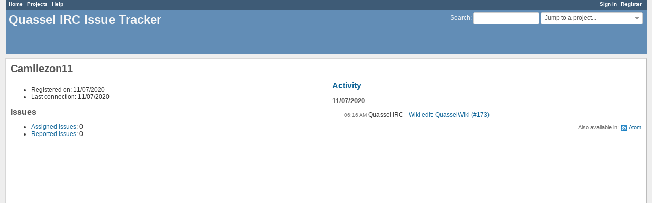

--- FILE ---
content_type: text/html; charset=utf-8
request_url: https://bugs.quassel-irc.org/users/5498
body_size: 5231
content:
<!DOCTYPE html>
<html lang="en">
<head>
<meta charset="utf-8" />
<meta http-equiv="X-UA-Compatible" content="IE=edge"/>
<title>Camilezon11 - Quassel IRC Issue Tracker</title>
<meta name="viewport" content="width=device-width, initial-scale=1, maximum-scale=1, user-scalable=no">
<meta name="description" content="Redmine" />
<meta name="keywords" content="issue,bug,tracker" />
<meta name="csrf-param" content="authenticity_token" />
<meta name="csrf-token" content="O6aGU4rhV42nbL2P7RQgxL4eafcupyjCx098OD1Iz1xYQ3IwY9V5bblZ9LyM+N4zu1O+oYTgn3BkMwbvQJIuBQ==" />
<link rel='shortcut icon' href='/favicon.ico?1477164088' />
<link rel="stylesheet" media="all" href="/stylesheets/jquery/jquery-ui-1.11.0.css?1477164088" />
<link rel="stylesheet" media="all" href="/themes/alternate/stylesheets/application.css?1477164088" />
<link rel="stylesheet" media="all" href="/stylesheets/responsive.css?1536086653" />

<script src="/javascripts/jquery-1.11.1-ui-1.11.0-ujs-3.1.4.js?1477164088"></script>
<script src="/javascripts/application.js?1536086653"></script>
<script src="/javascripts/responsive.js?1536086653"></script>
<script>
//<![CDATA[
$(window).load(function(){ warnLeavingUnsaved('The current page contains unsaved text that will be lost if you leave this page.'); });
//]]>
</script>


<!-- page specific tags -->
  <link rel="alternate" type="application/atom+xml" title="ATOM" href="https://bugs.quassel-irc.org/projects/5498/activity.atom?user_id=5498" />
</head>
<body class="theme-Alternate controller-users action-show">

<div id="wrapper">

<div class="flyout-menu js-flyout-menu">


        <div class="flyout-menu__search">
            <form action="/search" accept-charset="UTF-8" method="get"><input name="utf8" type="hidden" value="&#x2713;" />
            
            <label class="search-magnifier search-magnifier--flyout" for="flyout-search">&#9906;</label>
            <input type="text" name="q" id="flyout-search" class="small js-search-input" placeholder="Search" />
</form>        </div>



    <h3>General</h3>
    <span class="js-general-menu"></span>

    <span class="js-sidebar flyout-menu__sidebar"></span>

    <h3>Profile</h3>
    <span class="js-profile-menu"></span>

</div>

<div id="wrapper2">
<div id="wrapper3">
<div id="top-menu">
    <div id="account">
        <ul><li><a class="login" href="/login">Sign in</a></li><li><a class="register" href="/account/register">Register</a></li></ul>    </div>
    
    <ul><li><a class="home" href="/">Home</a></li><li><a class="projects" href="/projects">Projects</a></li><li><a class="help" href="https://www.redmine.org/guide">Help</a></li></ul></div>

<div id="header">

    <a href="#" class="mobile-toggle-button js-flyout-menu-toggle-button"></a>

    <div id="quick-search">
        <form action="/search" accept-charset="UTF-8" method="get"><input name="utf8" type="hidden" value="&#x2713;" />
        <input type="hidden" name="scope" />
        
        <label for='q'>
          <a accesskey="4" href="/search">Search</a>:
        </label>
        <input type="text" name="q" id="q" size="20" class="small" accesskey="f" />
</form>        <div id="project-jump" class="drdn"><span class="drdn-trigger">Jump to a project...</span><div class="drdn-content"><div class="quick-search"><input type="text" name="q" id="projects-quick-search" value="" class="autocomplete" data-automcomplete-url="/projects/autocomplete.js?jump=users" autocomplete="off" /></div><div class="drdn-items projects selection"></div><div class="drdn-items all-projects selection"><a href="/projects?jump=users">All Projects</a></div></div></div>
    </div>

    <h1>Quassel IRC Issue Tracker</h1>

</div>

<div id="main" class="nosidebar">
    <div id="sidebar">
        
        
    </div>

    <div id="content">
        
        <div class="contextual">

</div>

<h2> Camilezon11</h2>

<div class="splitcontentleft">
<ul>
    <li>Registered on: 11/07/2020</li>
    <li>Last connection: 11/07/2020</li>
</ul>

<h3>Issues</h3>
<ul>
  <li><a href="/issues?assigned_to_id=5498&amp;set_filter=1&amp;sort=priority%3Adesc%2Cupdated_on%3Adesc">Assigned issues</a>:
      0
  <li><a href="/issues?author_id=5498&amp;set_filter=1&amp;status_id=%2A">Reported issues</a>:
      0
</ul>


</div>

<div class="splitcontentright">

<h3><a href="/activity?from=2020-11-07&amp;user_id=5498">Activity</a></h3>

<div id="activity">
<h4>11/07/2020</h4>
<dl>
  <dt class="wiki-page">
  <span class="time">06:16 AM</span>
  <span class="project">Quassel IRC</span>
  <a href="/projects/quassel-irc/wiki/QuasselWiki/173">Wiki edit: QuasselWiki (#173)</a></dt>
  <dd><span class="description"></span></dd>
</dl>
</div>

<p class="other-formats">Also available in:  <span><a class="atom" rel="nofollow" href="/activity.atom?user_id=5498">Atom</a></span>
</p>

</div>


        
        <div style="clear:both;"></div>
    </div>
</div>
</div>

<div id="ajax-indicator" style="display:none;"><span>Loading...</span></div>
<div id="ajax-modal" style="display:none;"></div>

<div id="footer">
  <div class="bgl"><div class="bgr">
    Powered by <a href="https://www.redmine.org/">Redmine</a> &copy; 2006-2018 Jean-Philippe Lang
  </div></div>
</div>
</div>
</div>

</body>
</html>
